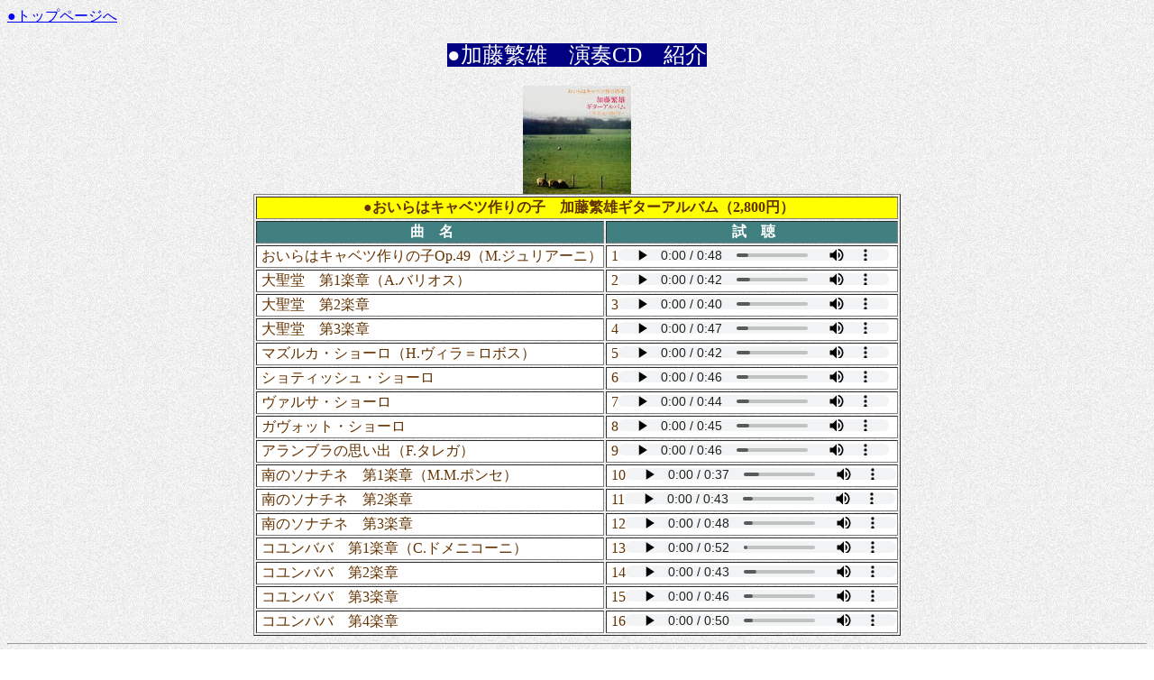

--- FILE ---
content_type: text/html
request_url: https://www.sigumaguitar.com/sub10.htm
body_size: 3776
content:
<!DOCTYPE HTML PUBLIC "-//W3C//DTD HTML 4.01 Transitional//EN">
<HTML>
<HEAD>
<meta http-equiv="Content-Type" content="text/html; charset=UTF-8">
<meta name="GENERATOR" content="JustSystems Homepage Builder Version 22.0.2.0 for Windows">
<meta http-equiv="Content-Style-Type" content="text/css">
<TITLE>CD情報</TITLE>
</HEAD>
<BODY background="sub10.files/w6b.gif" text="#643200">
<p><a href="index.html" target="_self">●トップページへ</a></p>
<CENTER><FONT size="+2" color="#8000ff" style="color : white;background-color : navy;">●加藤繁雄　演奏CD　紹介</FONT><br>
<br>
<img src="sub10.files/cd1.jpg" width="120" height="120" border="0"><br>
<table border="1">
  <tbody>
    <tr>
      <td colspan="2" valign="top" align="center" bgcolor="#ffff00"><b>&nbsp;●おいらはキャベツ作りの子　加藤繁雄ギターアルバム（2,800円）</b></td>
    </tr>
    <tr>
      <td align="center" bgcolor="#408080"><b><font color="#ffffff">&nbsp;曲　名</font></b></td>
      <td align="center" bgcolor="#408080"><b><font color="#ffffff">&nbsp;試　聴</font></b></td>
    </tr>
    <tr>
      <td bgcolor="#ffffff">&nbsp;おいらはキャベツ作りの子Op.49（M.ジュリアーニ）</td>
      <td bgcolor="#ffffff">&nbsp;1<audio src="./CDsample/kato01.mp3" controls="controls" style="width:300px;height:13px;"></audio></td>
    </tr>
    <tr>
      <td bgcolor="#ffffff">&nbsp;大聖堂　第1楽章（A.バリオス）</td>
      <td bgcolor="#ffffff">&nbsp;2<audio src="./CDsample/kato02.mp3" controls="controls" style="width:300px;height:13px;"></audio></td>
    </tr>
    <tr>
      <td bgcolor="#ffffff">&nbsp;大聖堂　第2楽章</td>
      <td bgcolor="#ffffff">&nbsp;3<audio src="./CDsample/kato03.mp3" controls="controls" style="width:300px;height:13px;"></audio></td>
    </tr>
    <tr>
      <td bgcolor="#ffffff">&nbsp;大聖堂　第3楽章</td>
      <td bgcolor="#ffffff">&nbsp;4<audio src="./CDsample/kato04.mp3" controls="controls" style="width:300px;height:13px;"></audio></td>
    </tr>
    <tr>
      <td bgcolor="#ffffff">&nbsp;マズルカ・ショーロ（H.ヴィラ＝ロボス）</td>
      <td bgcolor="#ffffff">&nbsp;5<audio src="./CDsample/kato05.mp3" controls="controls" style="width:300px;height:13px;"></audio></td>
    </tr>
    <tr>
      <td bgcolor="#ffffff">&nbsp;ショティッシュ・ショーロ</td>
      <td bgcolor="#ffffff">&nbsp;6<audio src="./CDsample/kato06.mp3" controls="controls" style="width:300px;height:13px;"></audio></td>
    </tr>
    <tr>
      <td bgcolor="#ffffff">&nbsp;ヴァルサ・ショーロ</td>
      <td bgcolor="#ffffff">&nbsp;7<audio src="./CDsample/kato07.mp3" controls="controls" style="width:300px;height:13px;"></audio></td>
    </tr>
    <tr>
      <td bgcolor="#ffffff">&nbsp;ガヴォット・ショーロ</td>
      <td bgcolor="#ffffff">&nbsp;8<audio src="./CDsample/kato08.mp3" controls="controls" style="width:300px;height:13px;"></audio></td>
    </tr>
    <tr>
      <td bgcolor="#ffffff">&nbsp;アランブラの思い出（F.タレガ）</td>
      <td bgcolor="#ffffff">&nbsp;9<audio src="./CDsample/kato09.mp3" controls="controls" style="width:300px;height:13px;"></audio></td>
    </tr>
    <tr>
      <td bgcolor="#ffffff">&nbsp;南のソナチネ　第1楽章（M.M.ポンセ）</td>
      <td bgcolor="#ffffff">&nbsp;10<audio src="./CDsample/kato10.mp3" controls="controls" style="width:300px;height:13px;"></audio></td>
    </tr>
    <tr>
      <td bgcolor="#ffffff">&nbsp;南のソナチネ　第2楽章</td>
      <td bgcolor="#ffffff">&nbsp;11<audio src="./CDsample/kato11.mp3" controls="controls" style="width:300px;height:13px;"></audio></td>
    </tr>
    <tr>
      <td bgcolor="#ffffff">&nbsp;南のソナチネ　第3楽章</td>
      <td bgcolor="#ffffff">&nbsp;12<audio src="./CDsample/kato12.mp3" controls="controls" style="width:300px;height:13px;"></audio></td>
    </tr>
    <tr>
      <td bgcolor="#ffffff">&nbsp;コユンババ　第1楽章（C.ドメニコーニ）</td>
      <td bgcolor="#ffffff">&nbsp;13<audio src="./CDsample/kato13.mp3" controls="controls" style="width:300px;height:13px;"></audio></td>
    </tr>
    <tr>
      <td bgcolor="#ffffff">&nbsp;コユンババ　第2楽章</td>
      <td bgcolor="#ffffff">&nbsp;14<audio src="./CDsample/kato14.mp3" controls="controls" style="width:300px;height:13px;"></audio></td>
    </tr>
    <tr>
      <td bgcolor="#ffffff">&nbsp;コユンババ　第3楽章</td>
      <td bgcolor="#ffffff">&nbsp;15<audio src="./CDsample/kato15.mp3" controls="controls" style="width:300px;height:13px;"></audio></td>
    </tr>
    <tr>
      <td bgcolor="#ffffff">&nbsp;コユンババ　第4楽章</td>
      <td bgcolor="#ffffff">&nbsp;16<audio src="./CDsample/kato16.mp3" controls="controls" style="width:300px;height:13px;"></audio></td>
    </tr>
  </tbody>
</table>
<hr>
</CENTER>
<p align="center"><b><font size="+2">●アンサンブル“OZ”　CD</font></b></p>
<CENTER>
<table border="1" width="699">
  <TBODY>
    <TR>
      <td align="center" height="29" bgcolor="#408080" width="336"><FONT size="+2" color="#ffffff"><B>タイトル/収録曲</B></FONT></td>
      <td align="center" bgcolor="#408080" width="335">&nbsp;<font size="+2" color="#ffffff"><b>タイトル/収録曲</b></font></td>
    </TR>
    <TR>
      <td height="102" width="336" bgcolor="#ffffff" valign="top"><FONT size="+1"><B><FONT color="#990000" size="+0" style="color : navy;background-color : yellow;">●愛のオルゴール</FONT><FONT color="#990000" size="+0" style="color : navy;background-color : yellow;"><br>
      </FONT></B></FONT><img src="sub10.files/cd2.jpg" width="121" height="120" border="0"><br>
      <BR>
      <FONT size="-1"><B>１．</B>イエスタディ（マッカートニー）<BR>
      <B>２．</B>望郷の歌（ドイツ民謡） <BR>
      <B>３．</B>ラ・クカラチャ（メキシコ民謡） <BR>
      <B>４．</B>メキシカン･ハット･ダンス（メキシコ民謡） <BR>
      <B>５．</B>愛のオルゴール（ミルズ） <B><BR>
      ６．</B>ウィーンはいつもウィーン（シュランメル） <BR>
      <B>７．</B>ドナウ河のさざ波（イワノヴィッチ）<B> <BR>
      ８．</B>この世の果てまで（ケント） <BR>
      <B>９．</B>夢見るカノン（佐野正隆） <B><BR>
      １０．</B>軍隊行進曲（シューベルト） <B><BR>
      １１．</B>少年時代（井上陽水） <B><BR>
      １２．</B>コンドルは飛んでいく（ロブレス） <B><BR>
      １３．</B>サバの女王（ローラン） <BR>
      <B>１４．</B>さくら変奏曲（佐野正隆） <BR>
      <B>１５．</B>アランブラの想い出（タレガ）　<br>
      <BR>
      日本ギター合奏連盟編（現代ギター社）</FONT><br>
      <font size="-1">2,700円</font></td>
      <td width="335" align="left" valign="top" bgcolor="#ffffff"><b><font color="#990000" style="color : navy;background-color : yellow;">●真珠採りのタンゴ</font></b><br>
      <img src="sub10.files/cd5.jpg" width="123" height="123" border="0"><br>
      <BR>
      <FONT size="-1"><B>１．</B>イエスタディ・ワンス・モア（カーペンター）<B><BR>
      ２．</B>ケ・セラ・セラ（リヴィングストン）<B><BR>
      ３．</B>愛の挨拶（エルガー）<B><BR>
      ４．</B>ホタ・アラゴネーサ（ビゼー）<BR>
      <B>５．</B>カディス（アルベニス）<B><BR>
      ６．</B>ノクターンOp.9-2（ショパン）<B><BR>
      ７．</B>真珠採りのタンゴ（ビゼー）<B><BR>
      ８．</B>レロン・レロン・シンタ（フィリピン民謡）<B><BR>
      ９．</B>四季Op.8より春（ヴィヴァルディ）<B><BR>
      １０．</B>ターフェルムジーク第2集第2番-第4楽章（テレマン）<br>
      <br>日本ギター合奏連盟編（現代ギター社）<br>
      2,700円</FONT></td>
    </TR>
    <TR>
      <td height="100" width="336" bgcolor="#ffffff" valign="top"><B><FONT color="#990000" style="color : navy;background-color : yellow;">●天使のセレナーデ<br>
      </FONT></B><img src="sub10.files/cd3.jpg" width="121" height="120" border="0"><br>
      <BR>
      <FONT size="-1"><B>１．</B>ジェラシー（ガーデ）<B><BR>
      ２．</B>アメージング・グレイス（イギリス民謡） <B><BR>
      ３．</B>エーデルワイス（ロジャース） <B><BR>
      ４．</B>エル・チョクロ（ビジョルド） <B><BR>
      ５．</B>カルメン組曲より間奏曲（ビゼー）<BR>
      <B>６．</B>きらきら星の主題による変奏曲（佐野正隆）<BR>
      <B>７．</B>二人でお茶を（ユーマンス）<B><BR>
      ８．</B>小フーガ（バッハ）<B><BR>
      ９．</B>交響曲第39番より第3楽章メヌエット（モーツァルト）<BR>
      <B>１０．</B>好きにならずにいられない（ウェイス）<BR>
      <B>１１．</B>幸せになるために（日向敏文） <B><BR>
      １２．</B>メヌエット（ボッケリーニ）<BR>
      <B>１３．</B>天使のセレナーデ（ポップ）<br>
      <br>
      <font size="-1"> 日本ギター合奏連盟編（現代ギター社）</font><br>
      2,700円</FONT></td>
      <td width="335" align="left" valign="top" bgcolor="#ffffff">&nbsp;<font color="#990000"><b style="color : navy;background-color : yellow;">●精霊の踊り<br>
      <img src="sub10.files/cd6.jpg" width="124" height="123" border="0"><br>
      </b></font><BR>
      <FONT size="-1"><B>１．</B>シャル・ウィー・ダンス？（ロジャース）<BR>
      <B>２．</B>秋のささやき（セネヴィル＆トゥッサン）<BR>
      <B>３．</B>トップ・オブ・ザ・ワールド（カーペンター）<BR>
      <B>４．</B>奥様お手をどうぞ（エルヴィン）<BR>
      <B>５．</B>精霊の踊り（グルック）<BR>
      <B>６．</B>ギターのためのバロック三重奏（ヴィヴァルディ）<BR>
      <B>７．</B>マドリガル（シモネッティ）<BR>
      <B>８．</B>グリーンスリーブス幻想曲（佐野正隆）<BR>
      <B>９．</B>希望のメロディ（長谷部二郎）<BR>
      <B>10．</B>セビーリャ（アルベニス）<br>
      <br>日本ギター合奏連盟編（現代ギター社）<br>
      2,700円<BR>
      </FONT></td>
    </TR>
    <TR>
      <td height="133" width="336" bgcolor="#ffffff" valign="top"><B><FONT color="#990000" style="color : navy;background-color : yellow;">●Ｇ線上のアリア</FONT><br>
      </B><img src="sub10.files/cd4.jpg" width="119" height="120" border="0"><br>
      <BR>
      <FONT size="-1"><B>1.</B>夏の思い出（中田喜直）<B> <BR>
      2.</B>キエン・セラ（ルイス）<B> <BR>
      3.</B>第三の男（カラス） <B><BR>
      4.</B>7つの子～夕焼けこやけ（本居長予・草川 信） <B><BR>
      5.</B>日曜はだめよ（ハジダキス） <BR>
      <B>6.</B>イタリアーナ（レスピーギ） <BR>
      <B>7.</B>ミッシェル（マッカートニー） <B><BR>
      8.</B>ビヤ樽ポルカ（ヴェイオダ） <B><BR>
      9.</B>パッショネート（佐野正隆）<B><BR>
      10.</B>翼をください（村井邦彦） <B><BR>
      11.</B>夏の風（長谷部二郎） <BR>
      <B>12.</B>Ｇ線上のアリア（バッハ）　<br>
      <br>
      <font size="-1">
      日本ギター合奏連盟編（現代ギター社）</font><br>
      2,700円</FONT></td>
      <td width="335" valign="top" bgcolor="#ffffff">&nbsp;<font color="#990000"><b style="color : navy;background-color : yellow;">●オリーブの首飾り</b></font><br>
      <img src="sub10.files/cd7.jpg" width="124" height="121" border="0"><br>
      <BR>
      <b><FONT size="-1">1.</FONT></b><FONT size="-1">「マイフェアレディ」より踊り明かそう（ロウ）</FONT><b><FONT size="-1"><BR>
      2.</FONT></b><FONT size="-1">グランドソナタOp.22より第4楽章（ソル）</FONT><b><FONT size="-1"><BR>
      3.</FONT></b><FONT size="-1">白い恋人たち（レイ）</FONT><b><FONT size="-1"><BR>
      4.</FONT></b><FONT size="-1">オリーブの首飾り（モルガン）</FONT><b><FONT size="-1"><BR>
      5.</FONT></b><FONT size="-1">夢の中のウェディング（センヌヴィル＆トゥッサン）</FONT><b><FONT size="-1"><BR>
      6.</FONT></b><FONT size="-1">楽興の時（シューベルト）</FONT><b><FONT size="-1"><BR>
      7.</FONT></b><FONT size="-1">冬の星座（ヘイス）</FONT><b><FONT size="-1"><BR>
      8.</FONT></b><FONT size="-1">いい日旅立ち（谷村新司）</FONT><b><FONT size="-1"><BR>
      9.</FONT></b><FONT size="-1">ぶな伝説Ⅲ（伊東福雄）</FONT><b><FONT size="-1"><BR>
      10.</FONT></b><FONT size="-1">ハープ協奏曲（ヘンデル）</FONT><b><FONT size="-1"><BR>
      11.</FONT></b><FONT size="-1">春の歌（メンデルスゾーン）</FONT><b><FONT size="-1"><BR>
      12.</FONT></b><FONT size="-1">リンク（佐野正隆）<BR>
      <b>13</b>.トルコ行進曲（モーツァルト）</FONT><br>
      <br>
      <font size="-1">日本ギター合奏連盟編（現代ギター社）<br>
      2,700円</font></td>
    </TR>
  </TBODY>
</table>
</CENTER>
<P>※ギターアンサンブルは作品によって演奏メンバーが変わります。<BR>
※いずれのCDもシグマギターでお取り扱いしています。ご注文は<A href="mailto:info@sigumaguitar.com?Subject=CD希望">メール</A>にてお願いします。</P>
</BODY>
</HTML>
